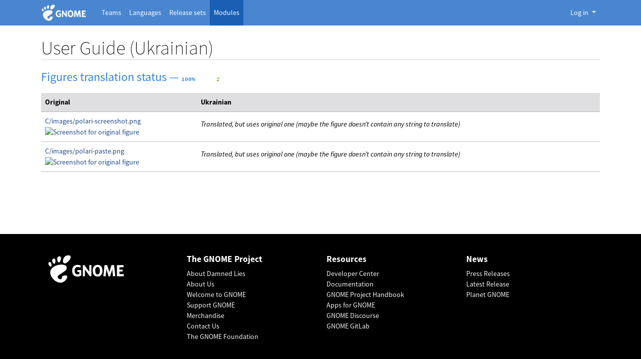

--- FILE ---
content_type: text/html; charset=utf-8
request_url: https://l10n.gnome.org/module/polari/help/main/uk/images/
body_size: 15240
content:



<!DOCTYPE html>
<html lang="en" >
    <head>
        <meta charset="UTF-8">
        <meta name="viewport" content="width=device-width, initial-scale=1">

        <title>
            
    Module Doc Figure Status: 

        </title>

        <link rel="icon" type="image/png" href="/static/img/favicon.ico">

        
        <link rel="stylesheet" type="text/css" href="/static/deneb/deneb.5.3.min.css">
        <link rel="stylesheet" type="text/css" href="/static/css/template.css">
        <link rel="stylesheet" type="text/css" href="/static/css/gnome.css">

        <script src="/static/deneb/deneb.5.3.min.js"></script>
        <script src="/static/js/jquery.min.js"></script>
        <script src="/static/js/js.cookie.min.js"></script>
        <script src="/static/js/main.js"></script>
        <script src="/static/js/login.js"></script>

        
    </head>

    <body class="d-flex flex-column min-vh-100">

        <header class="gnome-header">
    <nav class="navbar navbar-collapse navbar-expand-lg navbar-expand-md navbar-default">
        <div class="container">
            <a class="gnome-navbar-brand" title="Back to Damned Lies home page" href="/">
                <img height="40" src="/static/img/gnome-logo.svg" alt="GNOME − Damned Lies">
            </a>

            <!--
      On <= medium screens, collapse applications but display
      the connected user avatar before the collapse button
    -->
            <div class="navbar navbar-right d-flex no-padding d-block d-md-none d-lg-none d-xl-none">
                <!-- Only logo visible to open popup -->
                <ul class="list-unstyled my-0">
                    <li class="nav-item">
                        


    <a id="navbar-user-menu" href="#"
        class="nav-link px-0 py-0 avatar"
        role="button" data-bs-toggle="dropdown" aria-expanded="false">
        <img class="rounded-circle" src="/static/img/avatar-default.svg"
            alt="GNOME - Damned Lies">
    </a>




<div>
    <div id="navbar-user-menu-dropdown" class="dropdown-menu dropdown-menu-end"
         aria-labelledby="navbar-user-menu">
        
            <a class="btn btn-action w-100 my-1" href="/users/email_authentication/"><i class="fa fa-envelope me-1"></i> Legacy Connection</a>

<hr>

<h4>Third Party Authentication</h4>
<a class="btn btn-action w-100 my-1" href="/login/fedora/?next=/module/polari/help/main/uk/images/"><img width="20px" class="me-2" src="/static/img/fedora.ico" alt="Fedora logo"/>Fedora</a>
<a class="btn btn-action w-100 my-1" href="/login/launchpad/?next=/module/polari/help/main/uk/images/"><img width="20px" class="me-2" src="/static/img/launchpad.ico" alt="Launchpad logo"/>Launchpad</a>
<a class="btn btn-action w-100 my-1" href="/login/oidc/?next=/module/polari/help/main/uk/images/"><img width="20px" class="me-2" src="/static/img/gnome.ico" alt="GNOME logo"/>GNOME SSO</a>
<a class="btn btn-action w-100 my-1" href="/login/github/?next=/module/polari/help/main/uk/images/"><img width="20px" class="me-2" src="/static/img/github.ico" alt="GitHub logo"/>GitHub</a>
<a class="btn btn-action w-100 my-1" href="/login/gitlab/?next=/module/polari/help/main/uk/images/"><img width="20px" class="me-2" src="/static/img/gitlab.ico" alt="GitLab logo"/>GitLab.com</a>

        
    </div>
</div>


                    </li>
                </ul>
                <button class="navbar-toggler ms-2" type="button" data-bs-toggle="collapse"
                        data-bs-target="#navbar-wrapper-dl-applications" aria-controls="navbar-wrapper-dl-applications"
                        aria-expanded="false" aria-label="Toggle navigation">
                    <span class="navbar-toggler-icon"></span>
                </button>
            </div>

            <!-- Django application names -->
            <div id="navbar-wrapper-dl-applications"
                 class="collapse navbar-collapse my-1 my-sm-0 my-md-0 my-lg-0 my-xl-0">
                <ul class="nav navbar-nav">
                    <li class="nav-item ">
                        <a class="nav-link text-white ps-2 ps-sm-2 ps-md-2"
                           
                           href="/teams/">
                            <span>Teams</span>
                        </a>
                    </li>
                    <li class="nav-item ">
                        <a class="nav-link text-white ps-2 ps-sm-2 ps-md-2"
                           
                           href="/languages/">
                            <span>Languages</span>
                        </a>
                    </li>
                    <li class="nav-item ">
                        <a class="nav-link text-white ps-2 ps-sm-2 ps-md-2"
                           
                           href="/releases/">
                            <span>Release sets</span>
                        </a>
                    </li>
                    <li class="nav-item  active">
                        <a class="nav-link text-white ps-2 ps-sm-2 ps-md-2"
                           aria-current="page"
                           href="/module/">
                            <span>Modules</span>
                        </a>
                    </li>
                </ul>
            </div>

            <!-- On >= large screens, shows a ”Log In” button or an avatar of the connected user -->
            <div id="navbar-user-profile-and-login-dropdown"
                 class="navbar navbar-right no-padding d-none d-md-block d-lg-block d-xl-block">
                <!-- Login visible to open popup -->
                <ul class="navbar-nav d-none d-sm-block d-md-block">
                    <li class="nav-item">
                        


    <a id="navbar-user-menu" href="#"
        class="nav-link dropdown-toggle text-white"
        role="button" data-bs-toggle="dropdown" aria-expanded="false">
        Log in
    </a>




<div>
    <div id="navbar-user-menu-dropdown" class="dropdown-menu dropdown-menu-end"
         aria-labelledby="navbar-user-menu">
        
            <a class="btn btn-action w-100 my-1" href="/users/email_authentication/"><i class="fa fa-envelope me-1"></i> Legacy Connection</a>

<hr>

<h4>Third Party Authentication</h4>
<a class="btn btn-action w-100 my-1" href="/login/fedora/?next=/module/polari/help/main/uk/images/"><img width="20px" class="me-2" src="/static/img/fedora.ico" alt="Fedora logo"/>Fedora</a>
<a class="btn btn-action w-100 my-1" href="/login/launchpad/?next=/module/polari/help/main/uk/images/"><img width="20px" class="me-2" src="/static/img/launchpad.ico" alt="Launchpad logo"/>Launchpad</a>
<a class="btn btn-action w-100 my-1" href="/login/oidc/?next=/module/polari/help/main/uk/images/"><img width="20px" class="me-2" src="/static/img/gnome.ico" alt="GNOME logo"/>GNOME SSO</a>
<a class="btn btn-action w-100 my-1" href="/login/github/?next=/module/polari/help/main/uk/images/"><img width="20px" class="me-2" src="/static/img/github.ico" alt="GitHub logo"/>GitHub</a>
<a class="btn btn-action w-100 my-1" href="/login/gitlab/?next=/module/polari/help/main/uk/images/"><img width="20px" class="me-2" src="/static/img/gitlab.ico" alt="GitLab logo"/>GitLab.com</a>

        
    </div>
</div>


                    </li>
                </ul>
            </div>
        </div>
    </nav>
</header>


        <main id="content" class="container gnome-content mb-5">
            

            <div id="messages">
    
</div>


            
            
    <h1>
        <a href="/module/polari/"></a>
        <span class="black">User Guide</span> (Ukrainian)
    </h1>

    <h2>
        Figures translation status &mdash; <small><pre class="stats"><b>100%</b><span class="num1">      2</span><span class="num2">      </span><span class="num3">      </span></pre></small>
    </h2>

    <div class="table-responsive">
        <table class="stats table-hover table">
            <thead class="table-secondary align-top">
                <tr>
                    <th>Original</th>
                    <th>Ukrainian</th>
                </tr>
            </thead>
            
                <tr>
                    <td>
                        <a href="https://gitlab.gnome.org/GNOME/polari/raw/main/help/C/images/polari-screenshot.png">
                            <span class="path">C/images/polari-screenshot.png</span>
                            <br/>
                        </a>
                        
                            <a href="https://gitlab.gnome.org/GNOME/polari/raw/main/help/C/images/polari-screenshot.png">
                                <img class="screenshot" src="https://gitlab.gnome.org/GNOME/polari/raw/main/help/C/images/polari-screenshot.png" alt="Screenshot for original figure" />
                            </a>
                        
                    </td>
                    <td class="">
                        
                            
                                <p>
                                    <em>Translated, but uses original one (maybe the figure doesn’t contain any string to translate)</em>
                                </p>
                            
                        
                    </td>
                </tr>
            
                <tr>
                    <td>
                        <a href="https://gitlab.gnome.org/GNOME/polari/raw/main/help/C/images/polari-paste.png">
                            <span class="path">C/images/polari-paste.png</span>
                            <br/>
                        </a>
                        
                            <a href="https://gitlab.gnome.org/GNOME/polari/raw/main/help/C/images/polari-paste.png">
                                <img class="screenshot" src="https://gitlab.gnome.org/GNOME/polari/raw/main/help/C/images/polari-paste.png" alt="Screenshot for original figure" />
                            </a>
                        
                    </td>
                    <td class="">
                        
                            
                                <p>
                                    <em>Translated, but uses original one (maybe the figure doesn’t contain any string to translate)</em>
                                </p>
                            
                        
                    </td>
                </tr>
            
        </table>
    </div>

        </main>
        <footer class="footer mt-auto bg-black">
    <div class="container">
        <div class="row row-cols-1 row-cols-sm-3 row-cols-md-4 mx-4 mx-sm-0">
            <div class="col mb-3 d-none d-md-block">
                <a href="/" class="d-flex align-items-center mb-3 link-dark text-decoration-none">
                    <img height="60" src="/static/img/gnome-logo.svg" alt="GNOME − Damned Lies">
                </a>
            </div>
            <div class="col mb-3">
                <h5 class="text-light fw-bold">
                    <a class="nav-link" href="https://www.gnome.org">The GNOME Project</a>
                </h5>
                <ul class="nav flex-column">
                    <li class="nav-item">
                        <a class="nav-link text-light p-0" href="/about/">About Damned Lies</a>
                    </li>
                    <li class="nav-item">
                        <a class="nav-link text-light p-0"
                           href="https://www.gnome.org/about/">About Us</a>
                    </li>
                    <li class="nav-item">
                        <a class="nav-link text-light p-0"
                           href="https://welcome.gnome.org/">Welcome to GNOME</a>
                    </li>
                    <li class="nav-item">
                        <a class="nav-link text-light p-0"
                           href="https://www.gnome.org/support-gnome/">Support GNOME</a>
                    </li>
                    <li class="nav-item">
                        <a class="nav-link text-light p-0" href="https://shop.gnome.org/">Merchandise</a>
                    </li>
                    <li class="nav-item">
                        <a class="nav-link text-light p-0"
                           href="https://foundation.gnome.org/contact-us/">Contact Us</a>
                    </li>
                    <li class="nav-item">
                        <a class="nav-link text-light p-0"
                           href="https://foundation.gnome.org/">The GNOME Foundation</a>
                    </li>
                </ul>
            </div>
            <div class="col mb-3">
                <h5 class="text-light fw-bold">Resources</h5>
                <ul class="nav flex-column">
                    <li class="nav-item">
                        <a class="nav-link text-light p-0"
                           href="https://developer.gnome.org">Developer Center</a>
                    </li>
                    <li class="nav-item">
                        <a class="nav-link text-light p-0"
                           href="https://help.gnome.org">Documentation</a>
                    </li>
                    <li class="nav-item">
                        <a class="nav-link text-light p-0"
                           href="https://handbook.gnome.org/">GNOME Project Handbook</a>
                    </li>
                    <li class="nav-item">
                        <a class="nav-link text-light p-0"
                           href="https://apps.gnome.org/fr/">Apps for GNOME</a>
                    </li>
                    <li class="nav-item">
                        <a class="nav-link text-light p-0"
                           href="https://discourse.gnome.org/">GNOME Discourse</a>
                    </li>
                    <li class="nav-item">
                        <a class="nav-link text-light p-0"
                           href="https://gitlab.gnome.org/">GNOME GitLab</a>
                    </li>
                </ul>
            </div>
            <div class="col mb-3">
                <h5 class="text-light fw-bold">
                    <a class="nav-link" href="https://foundation.gnome.org/news/">News</a>
                </h5>
                <ul class="nav flex-column">
                    <li class="nav-item">
                        <a class="nav-link text-light p-0"
                           href="https://foundation.gnome.org/category/press/">Press Releases</a>
                    </li>
                    <li class="nav-item">
                        <a class="nav-link text-light p-0"
                           href="https://release.gnome.org/stable">Latest Release</a>
                    </li>
                    <li class="nav-item">
                        <a class="nav-link text-light p-0"
                           href="https://planet.gnome.org">Planet GNOME</a>
                    </li>
                </ul>
            </div>
        </div>
    </div>
</footer>


        <div class="modal modal-lg generic-modal" tabindex="-1" id="modal-container" aria-labelledby="modal-container" aria-hidden="true">
          <div class="modal-dialog">
              <div class="modal-content"></div>
          </div>
        </div>
        <script src="/static/js/modal.js"></script>
    </body>
</html>
